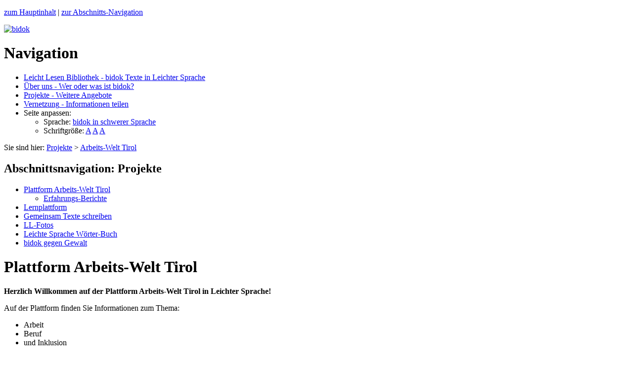

--- FILE ---
content_type: text/html; charset=UTF-8
request_url: https://bidok.uibk.ac.at/leichtlesen/projekte/arbeitswelt_tirol/index.html
body_size: 5203
content:
<!DOCTYPE html PUBLIC "-//W3C//DTD XHTML 1.0 Transitional//EN" "http://www.w3.org/TR/xhtml1/DTD/xhtml1-transitional.dtd">
<html xmlns="http://www.w3.org/1999/xhtml" xml:lang="de" lang="de">
  <head><meta http-equiv="X-UA-Compatible" content="IE=edge" /><meta http-equiv="Content-Type" content="text/html; charset=UTF-8" /><meta http-equiv="Content-Script-Type" content="text/javascript" /><meta http-equiv="Content-Style-Type" content="text/css" /><link rel="shortcut icon" href="https://bidok.uibk.ac.at/backend/deco/ll/favicon.ico" /><title>bidok Leicht Lesen :: Projekte :: Arbeits-Welt Tirol</title><meta name="keywords" content="" /><meta name="DC.Title" content="Projekte :: Arbeits-Welt Tirol" /><meta name="DC.Subject" content="" /><meta name="DC.Publisher" content="Universität Innsbruck" /><meta name="DC.Format" content="HTML" /><link rel="stylesheet" type="text/css" href="https://bidok.uibk.ac.at/backend/css/ll/bootstrap.3.0.css" /><link rel="stylesheet" type="text/css" href="https://bidok.uibk.ac.at/backend/css/ll/my-custom.css" /><link rel="stylesheet" type="text/css" href="https://bidok.uibk.ac.at/backend/css/ll/basic.css" /><style type="text/css" media="screen">@import 'https://bidok.uibk.ac.at/backend/css/ll/full.css';</style><!--[if lt IE 8]><link rel="stylesheet" type="text/css" href="https://bidok.uibk.ac.at/backend/css/ll/iehack.css" /><![endif]--><!--[if lte IE 6]><link rel="stylesheet" type="text/css" href="https://bidok.uibk.ac.at/backend/css/ll/ie6-5.css" /><![endif]--><link type="text/css" rel="stylesheet" href="https://bidok.uibk.ac.at/backend/css/ll/print.css" media="print" /><link type="text/css" rel="stylesheet" href="https://bidok.uibk.ac.at/backend/css/size100.css" title="size100" /><link type="text/css" rel="alternate stylesheet" href="https://bidok.uibk.ac.at/backend/css/size150.css" title="size150" /><link type="text/css" rel="alternate stylesheet" href="https://bidok.uibk.ac.at/backend/css/size200.css" title="size200" /><script type="text/javascript" src="https://bidok.uibk.ac.at/backend/scripts/sizeswitch.js"></script><script type="text/javascript" src="https://bidok.uibk.ac.at/backend/scripts/default.js"></script><script type="text/javascript" src="https://bidok.uibk.ac.at/backend/scripts/jquery.min.js"></script><script type="text/javascript" src="https://bidok.uibk.ac.at/backend/scripts/bootstrap.min.js"></script><script type="text/javascript" src="https://bidok.uibk.ac.at/backend/scripts/pdfobject.min.js"></script><script type="text/javascript" src="https://bidok.uibk.ac.at/backend/scripts/tools.js"></script><style type="text/css">
        .iframe-container {    
    padding-bottom: 60%;
    padding-top: 30px; height: 0; overflow: hidden;
}
 
.iframe-container iframe,
.iframe-container object,
.iframe-container embed{
    position: absolute;
    top: 0;
    left: 0;
    width: 100%;
    height: 100%;
}

.modal.in .modal-dialog {
  transform: none; /*translate(0px, 0px);*/
}
    .form-group .accordion-toggle:before {
    font-family: 'Glyphicons Halflings';  
    content: "\e114";    
    float: right;        
    color: grey;       
}
.form-group .accordion-toggle.collapsed:before 
{
    content: "\e080";
}
  </style><script type="text/javascript">
      var _gaq = _gaq || [];
      _gaq.push(['_setAccount', 'UA-31948075-1']);
			_gaq.push (['_gat._anonymizeIp']);
      _gaq.push(['_trackPageview']);
      (function() {
        var ga = document.createElement('script'); ga.type = 'text/javascript'; ga.async = true;
        ga.src = ('https:' == document.location.protocol ? 'https://ssl' : 'http://www') + '.google-analytics.com/ga.js';
        var s = document.getElementsByTagName('script')[0]; s.parentNode.insertBefore(ga, s);
      })();
		</script></head>
  <body>
    <div id="page">
      <div id="header">
        <p class="skips" id="top">
          <a href="#content" title="springen zum Seiteninhalt">zum Hauptinhalt</a>
          <span class="nostyle"> | </span>
          <a href="#subnav" title="springen zur Navigation der Unterseiten dieses Abschnitts">zur Abschnitts-Navigation</a>
        </p>
        <div id="logo">
          <span id="logolink">
            <a href="https://bidok.uibk.ac.at/leichtlesen/index.html" title="zur Startseite in Leichter Sprache">
              <img src="https://bidok.uibk.ac.at/backend/deco/ll/logo-bidok-leicht-lesen-neu.png" width="210" height="auto" alt="bidok" />
            </a>
          </span>
        </div>
        <div id="nav">
          <h1 class="nostyle">Navigation</h1>
          <ul>
            <li>
              <a target="_blank" href="https://bidok.library.uibk.ac.at/nav/classification/4676464" title="zu den Texten in Leichter Sprache"><span class="linktitle">Leicht Lesen Bibliothek</span><span class="nostyle"> - </span>bidok Texte in Leichter Sprache
  	</a>
            </li>
            <li>
              <a href="https://bidok.uibk.ac.at/leichtlesen/ueberuns/index.html" title="Wer und was ist bidok?"><span class="linktitle">Über uns</span><span class="nostyle"> - </span>Wer oder was ist bidok?
  	</a>
            </li>
            <li>
              <a class="here" href="https://bidok.uibk.ac.at/leichtlesen/projekte/index.html" title="weitere Angebote von bidok"><span class="linktitle">Projekte</span><span class="nostyle"> - </span>Weitere Angebote
  	</a>
            </li>
            <li>
              <a href="https://bidok.uibk.ac.at/leichtlesen/vernetzung/index.html" title="Informationen teilen, Menschen verbinden"><span class="linktitle">Vernetzung</span><span class="nostyle"> - </span>Informationen teilen
    </a>
            </li>
            <li id="extras">
              <span class="nostyle">Seite anpassen:</span>
              <ul>
                <li id="ll">
                  <span class="nostyle">Sprache: </span>
                  <a href="https://bidok.uibk.ac.at/index.html" title="zu bidok in schwerer Sprache" onclick="setActiveStyleSheet('size100'); return true;">bidok in schwerer Sprache</a>
                </li>
                <li id="styleswitcher">
                  <span class="nostyle">Schriftgröße: </span>
                  <a href="#" id="size100" onclick="setActiveStyleSheet('size100'); return false;" title="standard Schriftgröße">A</a>
                  <a href="#" id="size150" onclick="setActiveStyleSheet('size150');return false;" title="150% vergrößert">A</a>
                  <a href="#" id="size200" onclick="setActiveStyleSheet('size200');return false;" title="200% vergrößert">A</a>
                </li>
              </ul>
            </li>
          </ul>
        </div>
        <p id="breadcrumbs">Sie sind hier: <a href="http://bidok.uibk.ac.at/leichtlesen/projekte/" title="Projekte">Projekte</a> &gt; <a href="http://bidok.uibk.ac.at/leichtlesen/projekte/arbeitswelt_tirol/" title="Arbeits-Welt Tirol">Arbeits-Welt Tirol</a></p>
      </div>
      <div id="main-wrap">
        <div id="sidebar">
          <div id="subnav">
            <h2><span class="nostyle">Abschnittsnavigation:</span> Projekte</h2>
            <ul>
              <li>
                <a class="thispage" href="https://bidok.uibk.ac.at/leichtlesen/projekte/arbeitswelt_tirol/index.html" title="Projekt-Beschreibung in Leichter Sprache.">
      Plattform Arbeits-Welt Tirol
      </a>
                <ul>
                  <li>
                    <a href="https://bidok.uibk.ac.at/leichtlesen/projekte/arbeitswelt_tirol/erfahrungs-berichte.html" title="Links zu Texten in Leichter Sprache.">
			Erfahrungs-Berichte
			</a>
                  </li>
                </ul>
              </li>
              <li>
                <a href="https://bidok.uibk.ac.at/leichtlesen/projekte/lernplattform.html" title="Projekte zum online lernen">
      Lernplattform
      </a>
              </li>
              <li>
                <a href="https://bidok.uibk.ac.at/leichtlesen/projekte/schreibwerkstatt.html" title="bei der Schreib-Werkstatt">
      Gemeinsam Texte schreiben
      </a>
              </li>
              <li>
                <a href="https://bidok.uibk.ac.at/leichtlesen/projekte/ll-fotos/index.html" title="zur Projekt-Beschreibung">
      LL-Fotos
      </a>
              </li>
              <li>
                <a href="https://bidok.uibk.ac.at/leichtlesen/projekte/leichte-sprache-woerterbuch/index.html" title="zum Wörter-Buch">
      Leichte Sprache Wörter-Buch
      </a>
              </li>
              <li>
                <a href="https://bidok.uibk.ac.at/leichtlesen/projekte/bidok-gegen-gewalt/index.html" title="zum Projekt bidok gegen Gewalt">
      bidok gegen Gewalt
      </a>
              </li>
            </ul>
          </div>
        </div>
        <div id="content"><h1>Plattform Arbeits-Welt Tirol</h1>
<p><strong>Herzlich Willkommen auf der Plattform Arbeits-Welt Tirol in Leichter Sprache! </strong></p>
<p>Auf der Plattform finden Sie Informationen zum Thema: </p>
<ul>
<li>Arbeit</li>
<li>Beruf</li>
<li>und Inklusion</li>
</ul>
<p>Diese Plattform ist ein Angebot im Rahmen von <a href="http://bidok.uibk.ac.at/projekte/arbeitswelt_tirol/arbeit.html" title="in Schwerer Sprache.">Projekt „Arbeit“</a> (Seite in schwerer Sprache).</p>
<h2>bidok Lese-Zeichen</h2>
<p>Das bidok Lese-Zeichen ist eine Informations-Broschüre von bidok.<br />Die Informations-Broschüre erscheint 4 mal im Jahr.<br />In der Broschüre finden Sie viele Informationen.<br />Zum Beispiel:</p>
<ul>
<li>Texten aus der bidok Bibliothek</li>
<li>Berichte von bidok Veranstaltungen</li>
<li>Berichte zu aktuellen Themen</li>
<li>Hinweise zu Veranstaltungen <br />oder zu Filmen</li>
</ul>
<p>Das bidok Lese-Zeichen hat Texte in Leichter Sprache.<br />Und auch Texte in schwerer Sprache.<br />Die Texte in Leichter Sprache erkennen Sie an den roten LL.</p>
<p><strong>Hier kommen Sie zu der Informations-Broschüre: </strong><br /><a href="http://bidok.uibk.ac.at/projekte/arbeitswelt_tirol/bidok-lese-zeichen.html" title=" ">bidok Lese-Zeichen</a> (Seite in schwerer Sprache).</p>
<h2>bidok works. <br />Beruf und Arbeit ohne Barrieren</h2>
<p>bidok works ist die Zeitschrift von bidok. <br />"work" ist ein englisches Wort und bedeutet Arbeit.<br />"work" wird so ausgesprochen "wörk".<br />bidok works erscheinte in den Jahren 2009 bis 2016.<br />Die Zeitschrift erscheinte 2 mal im Jahr. <br />In der Zeitschrift finden Sie Texte zum Thema Arbeit von Menschen mit Behinderungen.</p>
<p>bidok will mit der Zeitschrift <br />über die berufliche Situation von Menschen mit Behinderungen nachdenken. <br />Über Barriere-Freiheit und Inklusion.<br />Und darüber mit anderen Vereinen und Projekten in Tirol sprechen.</p>
<p>In der Zeitschrift schreiben Vereine und Projekte in Tirol <br />über ihre Erfahrungen. <br />Viele Texte sind in Schwerer Sprache. <br />Es gibt aber immer einen Text in Leichter Sprache.</p>
<p>Hier kommen Sie zur Zeitschrift: <a href="http://bidok.uibk.ac.at/projekte/arbeitswelt_tirol/works.html" title="Seite in Schwerer Sprache.">bidok works</a> (Seite in schwerer Sprache).</p>
<h2>bidok talks. <br />Veranstaltungsreihe zur beruflichen Inklusion in Tirol</h2>
<p>bidok hat früher 2 mal im Jahr eine Veranstaltung gemacht.<br />bidok hat das gemeinsam mit dem Verein gemacht: Freiträume - Bildung für alle <br />Die Veranstaltung hatte den Namen: bidok talks<br />"talk" ist ein englisches Wort und bedeutet Gespräch.<br />"talk" wird so ausgesprochen "took". <br /></p>
<p>Hier kommen Sie zur Veranstaltungs-Seite: <a href="http://bidok.uibk.ac.at/projekte/arbeitswelt_tirol/veranstaltungsreihe.html" title="Seite in Schwerer Sprache.">bidok talks</a> (Seite in Schwerer Sprache)<br /></p>
<h2>E-Mail Liste Arbeits-Welt Tirol</h2>
<p>Eine E-Mail-Liste ist eine Sammlung von E-Mail-Adressen. <br />Wenn Sie an die Liste schreiben, <br />dann bekommen alle Personen auf der Liste Ihre Nachricht. <br />Wenn andere Personen an die Liste schreiben, <br />erhalten Sie E-Mails.</p>
<p>Diese E-Mail-Liste ist zum Thema Arbeits-Welt und berufliche Integration in Tirol.<br />Sie können sich über die E-Mail-Liste mit Vereinen und Projekten <br />zum Thema Arbeits-Welt austauschen.</p>
<p><img height="86" alt="computer-mail-projekt-arbeitswelt" class="" width="99" src="../../images/projekte/computer-mail-projekt-arbeitswelt.png" style="float: left;" title="computer-mail-projekt-arbeitswelt" /></p>
<p style="padding-left: 100px;">Wenn Sie an die Liste schreiben möchten, <br />und wenn Sie von der Liste Nachrichten erhalten möchten, <br />dann müssen Sie sich zuerst anmelden. <br />Hier können Sie sich für die Liste anmelden:<br /><a href="http://bidok.uibk.ac.at/projekte/arbeitswelt_tirol/mailingliste.html" title="Seite in Schwerer Sprache.">E-Mail Liste Arbeitswelt-Tirol</a> (Seite in Schwerer Sprache)</p>
<h2>Erfahrungsberichte</h2>
<p>Hier schreiben Personen zu ihren Erfahrungen mit dem Thema Arbeit:</p>
<ul>
<li>Menschen mit Behinderungen</li>
<li>Eltern</li>
<li>Mitarbeiter und Mitarbeiterinnen von Projekten und Vereinen</li>
<li>Unternehmen</li>
</ul>
<p>Hier kommen Sie zu den <a target="_self" href="erfahrungs-berichte.html" title="zu den Erfahrungsberichten">Erfahrungsberichten</a>.</p>
<h2>Berufs-Bildung</h2>
<p>Hier finden Sie Informationen rund um das Thema Berufs-Bildung für und von Menschen mit Lernschwierigkeiten:</p>
<h3>Integrative Behinderten-Begleitung</h3>
<p>In der Schule für Sozial-Betreuungs-Berufe in Vorarlberg <br />können Menschen mit Lernschwierigkeiten<br />eine Berufs-Ausbildung machen. <br />Diese Ausbildung heißt: Integrative Behinderten-Begleitung.<br />Abgekürzt heißt die Ausbildung: IBB.</p>
<p>Diese Ausbildung ist für Männer und Frauen mit Lernschwierigkeiten.<br />Diese Ausbildung dauert 2 Jahre.<br />In dieser Ausbildung lernt man, <br />Menschen mit Behinderung zu unterstützen:</p>
<ul>
<li>in der Arbeit</li>
<li>im Alltag</li>
<li>beim Wohnen</li>
<li>in der Freizeit</li>
</ul>
<p>Hier finden Sie mehr Informationen <br />zu der <a rel="noopener noreferrer" target="_blank" href="https://www.kathi-lampert-schule.at/fileadmin/user_upload/Dokumente/Ausbildungsunterlagen/KLS_16_Folder_IBB.pdf" title="In neuem Fenster.">Ausbildung in Vorarlberg (pdf-Format)</a>.</p>
<p>In Ober-Österreich gibt es diese Ausbildung auch.<br />Diese Ausbildung wird von der Schule für Sozial-Betreuungs-Berufe <br />der Caritas für Menschen mit Behinderungen angeboten.<br />Hier finden Sie mehr Informationen <br />zu der <a rel="noopener noreferrer" target="_blank" href="https://www.sob-linz.at/ausbildungen/fachausbildung-integrative-behindertenbegleitung-ibb/" title="In neuem Fenster.">Ausbildung in Ober-Österreich.</a>.</p>
<p>In der Steiermark gibt es eine ähnliche Ausbildung.<br />Diese Ausbildung heißt: Ausbildung zur Fachsozialhelfer/in<br />Hier finden Sie mehr Informationen <br />zu der <a rel="noopener noreferrer" target="_blank" href="https://abz-wielandgasse.caritas-steiermark.at/bildungsangebote/ausbildung/behindertenbegleitung/" title="In neuem Fenster.">Ausbildung in der Steiermark</a>.<br /></p>
<h3>Verlängerte Lehre</h3>
<p>Reinhard Köbler von wibs beschreibt die verlängerte Lehre so:</p>
<blockquote>
<p>"Wenn man eine verlängerte Lehre macht, <br />muss man das Gleiche lernen wie die SchülerInnen ohne Behinderung. <br class="clear" />Man muss alle Unterrichtsfächer besuchen und die Prüfungen dafür bestehen. <br class="clear" />Dafür hat man aber 1 Jahr länger Zeit als die "normale" Lehre dauert. <br class="clear" />Die "normale" Lehre dauert 3 Jahre. Die verlängerte Lehre dauert 4 Jahre."·</p>
</blockquote>
<p>Lesen Sie den ganzen <a target="_self" href="http://bidok.uibk.ac.at/library/koebler-lehre-l.html" title="zum Text">Erfahrungs-Bericht von Reinhard Köbler.</a></p>
<h3>Teil-Lehre</h3>
<p>Die Teil-Lehre heißt auch Teil-Qualifizierungs-Lehre.</p>
<p>Im ersten Staaten-Bericht Österreichs wird die Teilqualifizierung so beschrieben:</p>
<blockquote>
<p>"Bei der Teilqualifizierung lernen die Jugendlichen nur bestimmte Teile von einem Beruf.<br />Die Jugendlichen lernen das,  was zu ihren Fähigkeiten passt.<br />Die Jugendlichen arbeiten während der Lehre in einem Betrieb und gehen in die Berufsschule.<br />Am Ende der Ausbildung machen die Jugendlichen eine Abschlussprüfung<br />und bekommen ein Abschlusszeugnis."</p>
</blockquote>
<p>Mehr Informationen zur Teil-Lehre und zur verlängerten Lehre finden Sie hier:</p>
<ul>
<li><a target="_self" href="http://bidok.uibk.ac.at/library/wibs-arbeit-l.html" title="zum Text">wibs Tipps zum Thema Arbeit für Menschen mit Lernschwierigkeiten</a></li>
<li>Reinhard Köbler: <a target="_self" href="http://bidok.uibk.ac.at/library/koebler-lehre-l.html" title="zum Text">3 lange, spannende und abwechslungsreiche Jahre - Meine Lehre zum Bürokaufmann</a></li>
</ul><p class="mainpagenav"><span class="nostyle"><a href="#content">zum Textanfang</a> | </span><a href="#page">zum Seitenanfang</a><span class="nostyle"> | <a href="#nav">zur Navigation</a></span></p></div>
      </div>
      <div id="footer-wrap">
        <div id="footer">
          <h1 class="nostyle">Infos zur Website</h1>
          <ul>
            <li>
              <a href="https://bidok.uibk.ac.at/leichtlesen/sitemap.html" title="Liste aller bidok Seiten in Leichter Sprache">Übersicht</a>
            </li>
            <li>
              <a href="https://bidok.uibk.ac.at/leichtlesen/hilfe.html" title="Tipps zur Verwendung dieser Website">Hilfe</a>
            </li>
            <li>
              <a href="https://bidok.uibk.ac.at/leichtlesen/ueberuns/kontakt.html" title="so erreichen Sie uns">Kontakt</a>
            </li>
            <li>
              <a href="https://bidok.uibk.ac.at/leichtlesen/impressum.html" title="Formale Angaben dazu, wer bidok macht">Impressum</a>
            </li>
          </ul>
          <br class="clear" />
        </div>
      </div>
    </div>
  </body>
</html>
